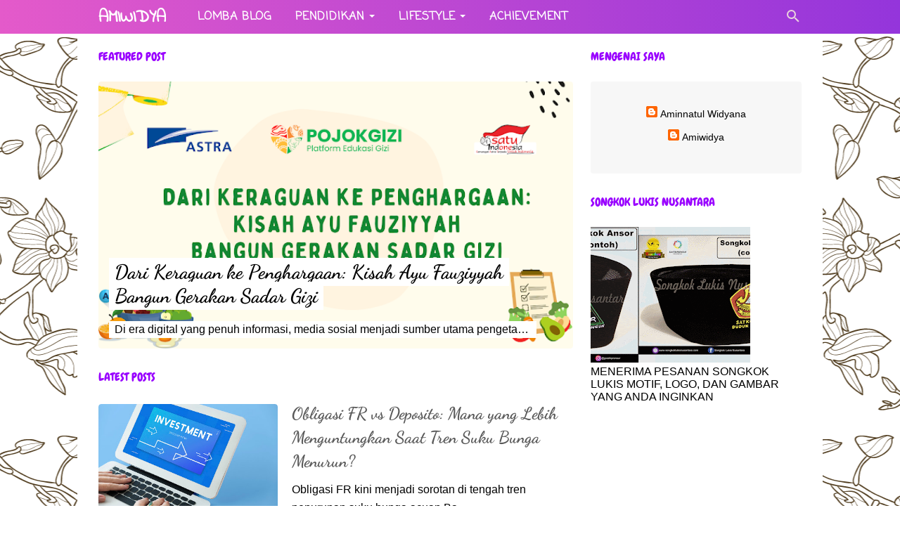

--- FILE ---
content_type: text/html; charset=utf-8
request_url: https://www.google.com/recaptcha/api2/aframe
body_size: 267
content:
<!DOCTYPE HTML><html><head><meta http-equiv="content-type" content="text/html; charset=UTF-8"></head><body><script nonce="bUaoGJPjNcQTJvvOtX9q9w">/** Anti-fraud and anti-abuse applications only. See google.com/recaptcha */ try{var clients={'sodar':'https://pagead2.googlesyndication.com/pagead/sodar?'};window.addEventListener("message",function(a){try{if(a.source===window.parent){var b=JSON.parse(a.data);var c=clients[b['id']];if(c){var d=document.createElement('img');d.src=c+b['params']+'&rc='+(localStorage.getItem("rc::a")?sessionStorage.getItem("rc::b"):"");window.document.body.appendChild(d);sessionStorage.setItem("rc::e",parseInt(sessionStorage.getItem("rc::e")||0)+1);localStorage.setItem("rc::h",'1769471491411');}}}catch(b){}});window.parent.postMessage("_grecaptcha_ready", "*");}catch(b){}</script></body></html>

--- FILE ---
content_type: text/javascript; charset=UTF-8
request_url: https://www.amiwidya.com/feeds/posts/summary?max-results=1&alt=json-in-script&callback=totalcountdata
body_size: 1671
content:
// API callback
totalcountdata({"version":"1.0","encoding":"UTF-8","feed":{"xmlns":"http://www.w3.org/2005/Atom","xmlns$openSearch":"http://a9.com/-/spec/opensearchrss/1.0/","xmlns$blogger":"http://schemas.google.com/blogger/2008","xmlns$georss":"http://www.georss.org/georss","xmlns$gd":"http://schemas.google.com/g/2005","xmlns$thr":"http://purl.org/syndication/thread/1.0","id":{"$t":"tag:blogger.com,1999:blog-8031624700946927503"},"updated":{"$t":"2026-01-23T15:54:49.623+07:00"},"category":[{"term":"lifestyle"},{"term":"Teknologi"},{"term":"Keuangan"},{"term":"lomba blog"},{"term":"pendidikan"},{"term":"traveling"},{"term":"beauty"},{"term":"parenting"},{"term":"Aminnatul Widyana"},{"term":"kuliah PGSD"},{"term":"keislaman"},{"term":"fashion"},{"term":"resep masakan"},{"term":"SM-3T"},{"term":"PKK"},{"term":"AGP2024"}],"title":{"type":"text","$t":"amiwidya"},"subtitle":{"type":"html","$t":"Selamat datang di blog pribadi saya yang membahas berbagai hal bermanfaat. Mulai dari pendidikan, resep masakan, keuangan, traveling, teknologi, keislaman, dan lainnya. Silakan membaca,.. Semoga bermanfaat dan menginspirasi Anda para pengunjung sekalian. Serta saya ucapkan terima kasih atas kunjungannya."},"link":[{"rel":"http://schemas.google.com/g/2005#feed","type":"application/atom+xml","href":"https:\/\/www.amiwidya.com\/feeds\/posts\/summary"},{"rel":"self","type":"application/atom+xml","href":"https:\/\/www.blogger.com\/feeds\/8031624700946927503\/posts\/summary?alt=json-in-script\u0026max-results=1"},{"rel":"alternate","type":"text/html","href":"https:\/\/www.amiwidya.com\/"},{"rel":"hub","href":"http://pubsubhubbub.appspot.com/"},{"rel":"next","type":"application/atom+xml","href":"https:\/\/www.blogger.com\/feeds\/8031624700946927503\/posts\/summary?alt=json-in-script\u0026start-index=2\u0026max-results=1"}],"author":[{"name":{"$t":"Aminnatul Widyana"},"uri":{"$t":"http:\/\/www.blogger.com\/profile\/16008882945038088520"},"email":{"$t":"noreply@blogger.com"},"gd$image":{"rel":"http://schemas.google.com/g/2005#thumbnail","width":"22","height":"32","src":"\/\/blogger.googleusercontent.com\/img\/b\/R29vZ2xl\/AVvXsEjvqqGyphYKmMS2V9w4FTnpyMwFVNw7bgB6uPqFa3Vw_uGgUQ_IIMh4-Y0U0bdwHWUN7FIE_yV4eL65uPf8aP7AO56Ip5PFrsEshzpNYgZlM43RMNK1Kx7RW30v0fmWOA\/s220\/profil+blog.jpg"}}],"generator":{"version":"7.00","uri":"http://www.blogger.com","$t":"Blogger"},"openSearch$totalResults":{"$t":"453"},"openSearch$startIndex":{"$t":"1"},"openSearch$itemsPerPage":{"$t":"1"},"entry":[{"id":{"$t":"tag:blogger.com,1999:blog-8031624700946927503.post-2011965154794130238"},"published":{"$t":"2025-10-25T10:11:00.002+07:00"},"updated":{"$t":"2025-10-25T10:11:54.377+07:00"},"title":{"type":"text","$t":"Obligasi FR vs Deposito: Mana yang Lebih Menguntungkan Saat Tren Suku Bunga Menurun?"},"summary":{"type":"text","$t":"\u0026nbsp;Obligasi FR kini menjadi sorotan di tengah tren penurunan suku bunga acuan Bank Indonesia. Kondisi ini berdampak langsung pada berbagai instrumen investasi, termasuk Deposito yang selama ini dianggap paling aman.\u0026nbsp;Ketika bunga simpanan ikut menurun, Obligasi pemerintah seri Fixed Rate (FR) justru tampil lebih menarik berkat potensi capital gain dan kupon tetap. Lalu, mana yang "},"link":[{"rel":"replies","type":"application/atom+xml","href":"https:\/\/www.amiwidya.com\/feeds\/2011965154794130238\/comments\/default","title":"Post Comments"},{"rel":"replies","type":"text/html","href":"https:\/\/www.amiwidya.com\/2025\/10\/obligasi-fr-vs-deposito.html#comment-form","title":"0 Comments"},{"rel":"edit","type":"application/atom+xml","href":"https:\/\/www.blogger.com\/feeds\/8031624700946927503\/posts\/default\/2011965154794130238"},{"rel":"self","type":"application/atom+xml","href":"https:\/\/www.blogger.com\/feeds\/8031624700946927503\/posts\/default\/2011965154794130238"},{"rel":"alternate","type":"text/html","href":"https:\/\/www.amiwidya.com\/2025\/10\/obligasi-fr-vs-deposito.html","title":"Obligasi FR vs Deposito: Mana yang Lebih Menguntungkan Saat Tren Suku Bunga Menurun?"}],"author":[{"name":{"$t":"Amiwidya"},"uri":{"$t":"http:\/\/www.blogger.com\/profile\/11974995787222300380"},"email":{"$t":"noreply@blogger.com"},"gd$image":{"rel":"http://schemas.google.com/g/2005#thumbnail","width":"16","height":"16","src":"https:\/\/img1.blogblog.com\/img\/b16-rounded.gif"}}],"media$thumbnail":{"xmlns$media":"http://search.yahoo.com/mrss/","url":"https:\/\/blogger.googleusercontent.com\/img\/b\/R29vZ2xl\/AVvXsEgBOphbpIP1vOAIlzY7Hc5KKJpO77XsI_ti8b-CWLY8DPRVEPDhXDKd5DlxE69NwtZkNDtgDDdSQThnJos6DLymQ0NO1o66LXsNi4ElyDxsM5mPlq45ViccatvBXZex5iLXxmS6dn0jPkkvq-GYspePzKSL9-v3FXrNlXRFS4gd-ehz72uMublhzqv7bfex\/s72-w640-h428-c\/business-strategy-management-investment-illustration.jpg","height":"72","width":"72"},"thr$total":{"$t":"0"}}]}});